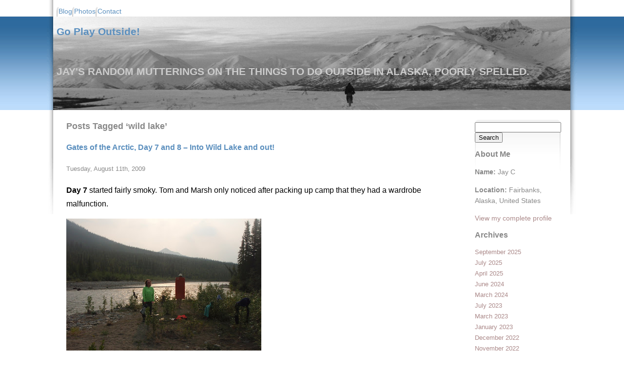

--- FILE ---
content_type: text/html; charset=UTF-8
request_url: https://yak.spruceboy.net/tag/wild-lake
body_size: 52329
content:
<!DOCTYPE html PUBLIC "-//W3C//DTD XHTML 1.0 Transitional//EN" "http://www.w3.org/TR/xhtml1/DTD/xhtml1-transitional.dtd">
<html xmlns="http://www.w3.org/1999/xhtml" lang="en-US">

<head profile="http://gmpg.org/xfn/11">
<meta http-equiv="Content-Type" content="text/html; charset=UTF-8" />

<title>wild lake &laquo;  Go Play Outside!</title>

<link rel="stylesheet" href="https://yak.spruceboy.net/wp-content/themes/jay_custom2/style.css" type="text/css" media="screen" />
<link rel="pingback" href="https://yak.spruceboy.net/xmlrpc.php" />

<style type="text/css" media="screen">

	#page { background: url("https://yak.spruceboy.net/wp-content/themes/jay_custom2/images/kubrickbg-ltr.jpg") repeat-y top; border: none; }

</style>



<meta name='robots' content='max-image-preview:large' />
<link rel='dns-prefetch' href='//yak.spruceboy.net' />
<link rel="alternate" type="application/rss+xml" title="Go Play Outside! &raquo; Feed" href="https://yak.spruceboy.net/feed" />
<link rel="alternate" type="application/rss+xml" title="Go Play Outside! &raquo; Comments Feed" href="https://yak.spruceboy.net/comments/feed" />
<link rel="alternate" type="application/rss+xml" title="Go Play Outside! &raquo; wild lake Tag Feed" href="https://yak.spruceboy.net/tag/wild-lake/feed" />
<style id='wp-img-auto-sizes-contain-inline-css' type='text/css'>
img:is([sizes=auto i],[sizes^="auto," i]){contain-intrinsic-size:3000px 1500px}
/*# sourceURL=wp-img-auto-sizes-contain-inline-css */
</style>
<style id='wp-emoji-styles-inline-css' type='text/css'>

	img.wp-smiley, img.emoji {
		display: inline !important;
		border: none !important;
		box-shadow: none !important;
		height: 1em !important;
		width: 1em !important;
		margin: 0 0.07em !important;
		vertical-align: -0.1em !important;
		background: none !important;
		padding: 0 !important;
	}
/*# sourceURL=wp-emoji-styles-inline-css */
</style>
<style id='wp-block-library-inline-css' type='text/css'>
:root{--wp-block-synced-color:#7a00df;--wp-block-synced-color--rgb:122,0,223;--wp-bound-block-color:var(--wp-block-synced-color);--wp-editor-canvas-background:#ddd;--wp-admin-theme-color:#007cba;--wp-admin-theme-color--rgb:0,124,186;--wp-admin-theme-color-darker-10:#006ba1;--wp-admin-theme-color-darker-10--rgb:0,107,160.5;--wp-admin-theme-color-darker-20:#005a87;--wp-admin-theme-color-darker-20--rgb:0,90,135;--wp-admin-border-width-focus:2px}@media (min-resolution:192dpi){:root{--wp-admin-border-width-focus:1.5px}}.wp-element-button{cursor:pointer}:root .has-very-light-gray-background-color{background-color:#eee}:root .has-very-dark-gray-background-color{background-color:#313131}:root .has-very-light-gray-color{color:#eee}:root .has-very-dark-gray-color{color:#313131}:root .has-vivid-green-cyan-to-vivid-cyan-blue-gradient-background{background:linear-gradient(135deg,#00d084,#0693e3)}:root .has-purple-crush-gradient-background{background:linear-gradient(135deg,#34e2e4,#4721fb 50%,#ab1dfe)}:root .has-hazy-dawn-gradient-background{background:linear-gradient(135deg,#faaca8,#dad0ec)}:root .has-subdued-olive-gradient-background{background:linear-gradient(135deg,#fafae1,#67a671)}:root .has-atomic-cream-gradient-background{background:linear-gradient(135deg,#fdd79a,#004a59)}:root .has-nightshade-gradient-background{background:linear-gradient(135deg,#330968,#31cdcf)}:root .has-midnight-gradient-background{background:linear-gradient(135deg,#020381,#2874fc)}:root{--wp--preset--font-size--normal:16px;--wp--preset--font-size--huge:42px}.has-regular-font-size{font-size:1em}.has-larger-font-size{font-size:2.625em}.has-normal-font-size{font-size:var(--wp--preset--font-size--normal)}.has-huge-font-size{font-size:var(--wp--preset--font-size--huge)}:root .has-text-align-center{text-align:center}:root .has-text-align-left{text-align:left}:root .has-text-align-right{text-align:right}.has-fit-text{white-space:nowrap!important}#end-resizable-editor-section{display:none}.aligncenter{clear:both}.items-justified-left{justify-content:flex-start}.items-justified-center{justify-content:center}.items-justified-right{justify-content:flex-end}.items-justified-space-between{justify-content:space-between}.screen-reader-text{word-wrap:normal!important;border:0;clip-path:inset(50%);height:1px;margin:-1px;overflow:hidden;padding:0;position:absolute;width:1px}.screen-reader-text:focus{background-color:#ddd;clip-path:none;color:#444;display:block;font-size:1em;height:auto;left:5px;line-height:normal;padding:15px 23px 14px;text-decoration:none;top:5px;width:auto;z-index:100000}html :where(.has-border-color){border-style:solid}html :where([style*=border-top-color]){border-top-style:solid}html :where([style*=border-right-color]){border-right-style:solid}html :where([style*=border-bottom-color]){border-bottom-style:solid}html :where([style*=border-left-color]){border-left-style:solid}html :where([style*=border-width]){border-style:solid}html :where([style*=border-top-width]){border-top-style:solid}html :where([style*=border-right-width]){border-right-style:solid}html :where([style*=border-bottom-width]){border-bottom-style:solid}html :where([style*=border-left-width]){border-left-style:solid}html :where(img[class*=wp-image-]){height:auto;max-width:100%}:where(figure){margin:0 0 1em}html :where(.is-position-sticky){--wp-admin--admin-bar--position-offset:var(--wp-admin--admin-bar--height,0px)}@media screen and (max-width:600px){html :where(.is-position-sticky){--wp-admin--admin-bar--position-offset:0px}}

/*# sourceURL=wp-block-library-inline-css */
</style><style id='global-styles-inline-css' type='text/css'>
:root{--wp--preset--aspect-ratio--square: 1;--wp--preset--aspect-ratio--4-3: 4/3;--wp--preset--aspect-ratio--3-4: 3/4;--wp--preset--aspect-ratio--3-2: 3/2;--wp--preset--aspect-ratio--2-3: 2/3;--wp--preset--aspect-ratio--16-9: 16/9;--wp--preset--aspect-ratio--9-16: 9/16;--wp--preset--color--black: #000000;--wp--preset--color--cyan-bluish-gray: #abb8c3;--wp--preset--color--white: #ffffff;--wp--preset--color--pale-pink: #f78da7;--wp--preset--color--vivid-red: #cf2e2e;--wp--preset--color--luminous-vivid-orange: #ff6900;--wp--preset--color--luminous-vivid-amber: #fcb900;--wp--preset--color--light-green-cyan: #7bdcb5;--wp--preset--color--vivid-green-cyan: #00d084;--wp--preset--color--pale-cyan-blue: #8ed1fc;--wp--preset--color--vivid-cyan-blue: #0693e3;--wp--preset--color--vivid-purple: #9b51e0;--wp--preset--gradient--vivid-cyan-blue-to-vivid-purple: linear-gradient(135deg,rgb(6,147,227) 0%,rgb(155,81,224) 100%);--wp--preset--gradient--light-green-cyan-to-vivid-green-cyan: linear-gradient(135deg,rgb(122,220,180) 0%,rgb(0,208,130) 100%);--wp--preset--gradient--luminous-vivid-amber-to-luminous-vivid-orange: linear-gradient(135deg,rgb(252,185,0) 0%,rgb(255,105,0) 100%);--wp--preset--gradient--luminous-vivid-orange-to-vivid-red: linear-gradient(135deg,rgb(255,105,0) 0%,rgb(207,46,46) 100%);--wp--preset--gradient--very-light-gray-to-cyan-bluish-gray: linear-gradient(135deg,rgb(238,238,238) 0%,rgb(169,184,195) 100%);--wp--preset--gradient--cool-to-warm-spectrum: linear-gradient(135deg,rgb(74,234,220) 0%,rgb(151,120,209) 20%,rgb(207,42,186) 40%,rgb(238,44,130) 60%,rgb(251,105,98) 80%,rgb(254,248,76) 100%);--wp--preset--gradient--blush-light-purple: linear-gradient(135deg,rgb(255,206,236) 0%,rgb(152,150,240) 100%);--wp--preset--gradient--blush-bordeaux: linear-gradient(135deg,rgb(254,205,165) 0%,rgb(254,45,45) 50%,rgb(107,0,62) 100%);--wp--preset--gradient--luminous-dusk: linear-gradient(135deg,rgb(255,203,112) 0%,rgb(199,81,192) 50%,rgb(65,88,208) 100%);--wp--preset--gradient--pale-ocean: linear-gradient(135deg,rgb(255,245,203) 0%,rgb(182,227,212) 50%,rgb(51,167,181) 100%);--wp--preset--gradient--electric-grass: linear-gradient(135deg,rgb(202,248,128) 0%,rgb(113,206,126) 100%);--wp--preset--gradient--midnight: linear-gradient(135deg,rgb(2,3,129) 0%,rgb(40,116,252) 100%);--wp--preset--font-size--small: 13px;--wp--preset--font-size--medium: 20px;--wp--preset--font-size--large: 36px;--wp--preset--font-size--x-large: 42px;--wp--preset--spacing--20: 0.44rem;--wp--preset--spacing--30: 0.67rem;--wp--preset--spacing--40: 1rem;--wp--preset--spacing--50: 1.5rem;--wp--preset--spacing--60: 2.25rem;--wp--preset--spacing--70: 3.38rem;--wp--preset--spacing--80: 5.06rem;--wp--preset--shadow--natural: 6px 6px 9px rgba(0, 0, 0, 0.2);--wp--preset--shadow--deep: 12px 12px 50px rgba(0, 0, 0, 0.4);--wp--preset--shadow--sharp: 6px 6px 0px rgba(0, 0, 0, 0.2);--wp--preset--shadow--outlined: 6px 6px 0px -3px rgb(255, 255, 255), 6px 6px rgb(0, 0, 0);--wp--preset--shadow--crisp: 6px 6px 0px rgb(0, 0, 0);}:where(body) { margin: 0; }:where(.is-layout-flex){gap: 0.5em;}:where(.is-layout-grid){gap: 0.5em;}body .is-layout-flex{display: flex;}.is-layout-flex{flex-wrap: wrap;align-items: center;}.is-layout-flex > :is(*, div){margin: 0;}body .is-layout-grid{display: grid;}.is-layout-grid > :is(*, div){margin: 0;}body{padding-top: 0px;padding-right: 0px;padding-bottom: 0px;padding-left: 0px;}a:where(:not(.wp-element-button)){text-decoration: underline;}:root :where(.wp-element-button, .wp-block-button__link){background-color: #32373c;border-width: 0;color: #fff;font-family: inherit;font-size: inherit;font-style: inherit;font-weight: inherit;letter-spacing: inherit;line-height: inherit;padding-top: calc(0.667em + 2px);padding-right: calc(1.333em + 2px);padding-bottom: calc(0.667em + 2px);padding-left: calc(1.333em + 2px);text-decoration: none;text-transform: inherit;}.has-black-color{color: var(--wp--preset--color--black) !important;}.has-cyan-bluish-gray-color{color: var(--wp--preset--color--cyan-bluish-gray) !important;}.has-white-color{color: var(--wp--preset--color--white) !important;}.has-pale-pink-color{color: var(--wp--preset--color--pale-pink) !important;}.has-vivid-red-color{color: var(--wp--preset--color--vivid-red) !important;}.has-luminous-vivid-orange-color{color: var(--wp--preset--color--luminous-vivid-orange) !important;}.has-luminous-vivid-amber-color{color: var(--wp--preset--color--luminous-vivid-amber) !important;}.has-light-green-cyan-color{color: var(--wp--preset--color--light-green-cyan) !important;}.has-vivid-green-cyan-color{color: var(--wp--preset--color--vivid-green-cyan) !important;}.has-pale-cyan-blue-color{color: var(--wp--preset--color--pale-cyan-blue) !important;}.has-vivid-cyan-blue-color{color: var(--wp--preset--color--vivid-cyan-blue) !important;}.has-vivid-purple-color{color: var(--wp--preset--color--vivid-purple) !important;}.has-black-background-color{background-color: var(--wp--preset--color--black) !important;}.has-cyan-bluish-gray-background-color{background-color: var(--wp--preset--color--cyan-bluish-gray) !important;}.has-white-background-color{background-color: var(--wp--preset--color--white) !important;}.has-pale-pink-background-color{background-color: var(--wp--preset--color--pale-pink) !important;}.has-vivid-red-background-color{background-color: var(--wp--preset--color--vivid-red) !important;}.has-luminous-vivid-orange-background-color{background-color: var(--wp--preset--color--luminous-vivid-orange) !important;}.has-luminous-vivid-amber-background-color{background-color: var(--wp--preset--color--luminous-vivid-amber) !important;}.has-light-green-cyan-background-color{background-color: var(--wp--preset--color--light-green-cyan) !important;}.has-vivid-green-cyan-background-color{background-color: var(--wp--preset--color--vivid-green-cyan) !important;}.has-pale-cyan-blue-background-color{background-color: var(--wp--preset--color--pale-cyan-blue) !important;}.has-vivid-cyan-blue-background-color{background-color: var(--wp--preset--color--vivid-cyan-blue) !important;}.has-vivid-purple-background-color{background-color: var(--wp--preset--color--vivid-purple) !important;}.has-black-border-color{border-color: var(--wp--preset--color--black) !important;}.has-cyan-bluish-gray-border-color{border-color: var(--wp--preset--color--cyan-bluish-gray) !important;}.has-white-border-color{border-color: var(--wp--preset--color--white) !important;}.has-pale-pink-border-color{border-color: var(--wp--preset--color--pale-pink) !important;}.has-vivid-red-border-color{border-color: var(--wp--preset--color--vivid-red) !important;}.has-luminous-vivid-orange-border-color{border-color: var(--wp--preset--color--luminous-vivid-orange) !important;}.has-luminous-vivid-amber-border-color{border-color: var(--wp--preset--color--luminous-vivid-amber) !important;}.has-light-green-cyan-border-color{border-color: var(--wp--preset--color--light-green-cyan) !important;}.has-vivid-green-cyan-border-color{border-color: var(--wp--preset--color--vivid-green-cyan) !important;}.has-pale-cyan-blue-border-color{border-color: var(--wp--preset--color--pale-cyan-blue) !important;}.has-vivid-cyan-blue-border-color{border-color: var(--wp--preset--color--vivid-cyan-blue) !important;}.has-vivid-purple-border-color{border-color: var(--wp--preset--color--vivid-purple) !important;}.has-vivid-cyan-blue-to-vivid-purple-gradient-background{background: var(--wp--preset--gradient--vivid-cyan-blue-to-vivid-purple) !important;}.has-light-green-cyan-to-vivid-green-cyan-gradient-background{background: var(--wp--preset--gradient--light-green-cyan-to-vivid-green-cyan) !important;}.has-luminous-vivid-amber-to-luminous-vivid-orange-gradient-background{background: var(--wp--preset--gradient--luminous-vivid-amber-to-luminous-vivid-orange) !important;}.has-luminous-vivid-orange-to-vivid-red-gradient-background{background: var(--wp--preset--gradient--luminous-vivid-orange-to-vivid-red) !important;}.has-very-light-gray-to-cyan-bluish-gray-gradient-background{background: var(--wp--preset--gradient--very-light-gray-to-cyan-bluish-gray) !important;}.has-cool-to-warm-spectrum-gradient-background{background: var(--wp--preset--gradient--cool-to-warm-spectrum) !important;}.has-blush-light-purple-gradient-background{background: var(--wp--preset--gradient--blush-light-purple) !important;}.has-blush-bordeaux-gradient-background{background: var(--wp--preset--gradient--blush-bordeaux) !important;}.has-luminous-dusk-gradient-background{background: var(--wp--preset--gradient--luminous-dusk) !important;}.has-pale-ocean-gradient-background{background: var(--wp--preset--gradient--pale-ocean) !important;}.has-electric-grass-gradient-background{background: var(--wp--preset--gradient--electric-grass) !important;}.has-midnight-gradient-background{background: var(--wp--preset--gradient--midnight) !important;}.has-small-font-size{font-size: var(--wp--preset--font-size--small) !important;}.has-medium-font-size{font-size: var(--wp--preset--font-size--medium) !important;}.has-large-font-size{font-size: var(--wp--preset--font-size--large) !important;}.has-x-large-font-size{font-size: var(--wp--preset--font-size--x-large) !important;}
/*# sourceURL=global-styles-inline-css */
</style>

<style id='classic-theme-styles-inline-css' type='text/css'>
.wp-block-button__link{background-color:#32373c;border-radius:9999px;box-shadow:none;color:#fff;font-size:1.125em;padding:calc(.667em + 2px) calc(1.333em + 2px);text-decoration:none}.wp-block-file__button{background:#32373c;color:#fff}.wp-block-accordion-heading{margin:0}.wp-block-accordion-heading__toggle{background-color:inherit!important;color:inherit!important}.wp-block-accordion-heading__toggle:not(:focus-visible){outline:none}.wp-block-accordion-heading__toggle:focus,.wp-block-accordion-heading__toggle:hover{background-color:inherit!important;border:none;box-shadow:none;color:inherit;padding:var(--wp--preset--spacing--20,1em) 0;text-decoration:none}.wp-block-accordion-heading__toggle:focus-visible{outline:auto;outline-offset:0}
/*# sourceURL=https://yak.spruceboy.net/wp-content/plugins/gutenberg/build/styles/block-library/classic.min.css */
</style>
<link rel='stylesheet' id='titan-adminbar-styles-css' href='https://yak.spruceboy.net/wp-content/plugins/anti-spam/assets/css/admin-bar.css?ver=7.4.0' type='text/css' media='all' />
<link rel='stylesheet' id='photonic-slider-css' href='https://yak.spruceboy.net/wp-content/plugins/photonic/include/ext/splide/splide.min.css?ver=20260102-00007' type='text/css' media='all' />
<link rel='stylesheet' id='photonic-lightbox-css' href='https://yak.spruceboy.net/wp-content/plugins/photonic/include/ext/baguettebox/baguettebox.min.css?ver=20260102-00007' type='text/css' media='all' />
<link rel='stylesheet' id='photonic-css' href='https://yak.spruceboy.net/wp-content/plugins/photonic/include/css/front-end/core/photonic.min.css?ver=20260102-00007' type='text/css' media='all' />
<style id='photonic-inline-css' type='text/css'>
/* Retrieved from saved CSS */
.photonic-panel { background:  rgb(17,17,17)  !important;

	border-top: none;
	border-right: none;
	border-bottom: none;
	border-left: none;
 }
.photonic-random-layout .photonic-thumb { padding: 2px}
.photonic-masonry-layout .photonic-thumb, .photonic-masonry-horizontal-layout .photonic-thumb { padding: 2px}
.photonic-mosaic-layout .photonic-thumb { padding: 2px}

/*# sourceURL=photonic-inline-css */
</style>
<link rel="https://api.w.org/" href="https://yak.spruceboy.net/wp-json/" /><link rel="alternate" title="JSON" type="application/json" href="https://yak.spruceboy.net/wp-json/wp/v2/tags/48" /><link rel="EditURI" type="application/rsd+xml" title="RSD" href="https://yak.spruceboy.net/xmlrpc.php?rsd" />
<meta name="generator" content="WordPress 6.9" />
<link rel="icon" href="https://yak.spruceboy.net/wp-content/uploads/2020/11/favicon.ico" sizes="32x32" />
<link rel="icon" href="https://yak.spruceboy.net/wp-content/uploads/2020/11/favicon.ico" sizes="192x192" />
<link rel="apple-touch-icon" href="https://yak.spruceboy.net/wp-content/uploads/2020/11/favicon.ico" />
<meta name="msapplication-TileImage" content="https://yak.spruceboy.net/wp-content/uploads/2020/11/favicon.ico" />
</head>

<!-- Google tag (gtag.js) -->
<script async src="https://www.googletagmanager.com/gtag/js?id=G-YDYV8XFEHG"></script>
<script>
  window.dataLayer = window.dataLayer || [];
  function gtag(){dataLayer.push(arguments);}
  gtag('js', new Date());

  gtag('config', 'G-YDYV8XFEHG');
</script>



<body class="archive tag tag-wild-lake tag-48 wp-theme-jay_custom2">

<div id="wrapper-menu-top">
<div id="menu-top">
        <ul>
	 	<li><a href="http://yak.spruceboy.net/">Blog</a></li>
		<li><a href="https://www.flickr.com/photos/68202746@N03/">Photos</a></li>
                <li><a href="mailto:spruceboy@gmail.com">Contact</a></li>
        </ul>
</div><!--menu-top-->
</div><!--wrapper-menu-top-->

<div id="wrapper-header">
<div id="header">
<div id="wrapper-header2">
<div id="wrapper-header3">
	<h1 >
               <a href="https://yak.spruceboy.net/">Go Play Outside!</a>
	    	<p> JAY&#039;S RANDOM MUTTERINGS ON THE THINGS TO DO OUTSIDE IN ALASKA, POORLY SPELLED. </p>
        </h1>
</div>
</div>
</div>
</div>



 <div id="wrapper-content" role="main">
        
	<div id="wrapper-menu-page" >
	<div id="menu-page">
		<ul >
						<li>
				<form role="search" method="get" id="searchform" class="searchform" action="https://yak.spruceboy.net/">
				<div>
					<label class="screen-reader-text" for="s">Search for:</label>
					<input type="text" value="" name="s" id="s" />
					<input type="submit" id="searchsubmit" value="Search" />
				</div>
			</form>			</li>

			<li><h2 class="sidebar-title">About Me</h2>
			<p> <b>Name:</b> Jay C </p> 
                        <p> <b>Location:</b> Fairbanks, Alaska, United States</p>
                        <a href="http://www.blogger.com/profile/03599034480198063733"> 
                              View my complete profile
                        </a>
			</li>
			

					</ul>
		<ul class="sidebar_ul" roll="navigation">
			
			<li><h2 class="sidebar-title">Archives</h2>
				<ul>
					<li><a href='https://yak.spruceboy.net/2025/09'>September 2025</a></li>
	<li><a href='https://yak.spruceboy.net/2025/07'>July 2025</a></li>
	<li><a href='https://yak.spruceboy.net/2025/04'>April 2025</a></li>
	<li><a href='https://yak.spruceboy.net/2024/06'>June 2024</a></li>
	<li><a href='https://yak.spruceboy.net/2024/03'>March 2024</a></li>
	<li><a href='https://yak.spruceboy.net/2023/07'>July 2023</a></li>
	<li><a href='https://yak.spruceboy.net/2023/03'>March 2023</a></li>
	<li><a href='https://yak.spruceboy.net/2023/01'>January 2023</a></li>
	<li><a href='https://yak.spruceboy.net/2022/12'>December 2022</a></li>
	<li><a href='https://yak.spruceboy.net/2022/11'>November 2022</a></li>
	<li><a href='https://yak.spruceboy.net/2022/10'>October 2022</a></li>
	<li><a href='https://yak.spruceboy.net/2022/09'>September 2022</a></li>
	<li><a href='https://yak.spruceboy.net/2022/08'>August 2022</a></li>
	<li><a href='https://yak.spruceboy.net/2022/05'>May 2022</a></li>
	<li><a href='https://yak.spruceboy.net/2022/03'>March 2022</a></li>
	<li><a href='https://yak.spruceboy.net/2022/01'>January 2022</a></li>
	<li><a href='https://yak.spruceboy.net/2021/12'>December 2021</a></li>
	<li><a href='https://yak.spruceboy.net/2021/06'>June 2021</a></li>
	<li><a href='https://yak.spruceboy.net/2021/01'>January 2021</a></li>
	<li><a href='https://yak.spruceboy.net/2020/12'>December 2020</a></li>
	<li><a href='https://yak.spruceboy.net/2020/08'>August 2020</a></li>
	<li><a href='https://yak.spruceboy.net/2020/06'>June 2020</a></li>
	<li><a href='https://yak.spruceboy.net/2020/03'>March 2020</a></li>
	<li><a href='https://yak.spruceboy.net/2020/02'>February 2020</a></li>
	<li><a href='https://yak.spruceboy.net/2019/12'>December 2019</a></li>
	<li><a href='https://yak.spruceboy.net/2019/10'>October 2019</a></li>
	<li><a href='https://yak.spruceboy.net/2019/08'>August 2019</a></li>
	<li><a href='https://yak.spruceboy.net/2019/07'>July 2019</a></li>
	<li><a href='https://yak.spruceboy.net/2019/06'>June 2019</a></li>
	<li><a href='https://yak.spruceboy.net/2018/09'>September 2018</a></li>
	<li><a href='https://yak.spruceboy.net/2018/08'>August 2018</a></li>
	<li><a href='https://yak.spruceboy.net/2018/06'>June 2018</a></li>
	<li><a href='https://yak.spruceboy.net/2017/07'>July 2017</a></li>
	<li><a href='https://yak.spruceboy.net/2017/06'>June 2017</a></li>
	<li><a href='https://yak.spruceboy.net/2017/04'>April 2017</a></li>
	<li><a href='https://yak.spruceboy.net/2017/03'>March 2017</a></li>
	<li><a href='https://yak.spruceboy.net/2017/01'>January 2017</a></li>
	<li><a href='https://yak.spruceboy.net/2016/12'>December 2016</a></li>
	<li><a href='https://yak.spruceboy.net/2016/11'>November 2016</a></li>
	<li><a href='https://yak.spruceboy.net/2016/09'>September 2016</a></li>
	<li><a href='https://yak.spruceboy.net/2016/08'>August 2016</a></li>
	<li><a href='https://yak.spruceboy.net/2016/07'>July 2016</a></li>
	<li><a href='https://yak.spruceboy.net/2016/05'>May 2016</a></li>
	<li><a href='https://yak.spruceboy.net/2016/04'>April 2016</a></li>
	<li><a href='https://yak.spruceboy.net/2015/11'>November 2015</a></li>
	<li><a href='https://yak.spruceboy.net/2015/10'>October 2015</a></li>
	<li><a href='https://yak.spruceboy.net/2015/07'>July 2015</a></li>
	<li><a href='https://yak.spruceboy.net/2015/03'>March 2015</a></li>
	<li><a href='https://yak.spruceboy.net/2015/01'>January 2015</a></li>
	<li><a href='https://yak.spruceboy.net/2014/12'>December 2014</a></li>
	<li><a href='https://yak.spruceboy.net/2014/11'>November 2014</a></li>
	<li><a href='https://yak.spruceboy.net/2014/07'>July 2014</a></li>
	<li><a href='https://yak.spruceboy.net/2014/03'>March 2014</a></li>
	<li><a href='https://yak.spruceboy.net/2014/02'>February 2014</a></li>
	<li><a href='https://yak.spruceboy.net/2013/12'>December 2013</a></li>
	<li><a href='https://yak.spruceboy.net/2013/11'>November 2013</a></li>
	<li><a href='https://yak.spruceboy.net/2013/10'>October 2013</a></li>
	<li><a href='https://yak.spruceboy.net/2013/07'>July 2013</a></li>
	<li><a href='https://yak.spruceboy.net/2013/05'>May 2013</a></li>
	<li><a href='https://yak.spruceboy.net/2013/04'>April 2013</a></li>
	<li><a href='https://yak.spruceboy.net/2013/03'>March 2013</a></li>
	<li><a href='https://yak.spruceboy.net/2013/02'>February 2013</a></li>
	<li><a href='https://yak.spruceboy.net/2012/11'>November 2012</a></li>
	<li><a href='https://yak.spruceboy.net/2012/10'>October 2012</a></li>
	<li><a href='https://yak.spruceboy.net/2012/09'>September 2012</a></li>
	<li><a href='https://yak.spruceboy.net/2012/08'>August 2012</a></li>
	<li><a href='https://yak.spruceboy.net/2012/07'>July 2012</a></li>
	<li><a href='https://yak.spruceboy.net/2012/06'>June 2012</a></li>
	<li><a href='https://yak.spruceboy.net/2012/04'>April 2012</a></li>
	<li><a href='https://yak.spruceboy.net/2012/03'>March 2012</a></li>
	<li><a href='https://yak.spruceboy.net/2012/02'>February 2012</a></li>
	<li><a href='https://yak.spruceboy.net/2012/01'>January 2012</a></li>
	<li><a href='https://yak.spruceboy.net/2011/12'>December 2011</a></li>
	<li><a href='https://yak.spruceboy.net/2011/11'>November 2011</a></li>
	<li><a href='https://yak.spruceboy.net/2011/10'>October 2011</a></li>
	<li><a href='https://yak.spruceboy.net/2011/09'>September 2011</a></li>
	<li><a href='https://yak.spruceboy.net/2011/08'>August 2011</a></li>
	<li><a href='https://yak.spruceboy.net/2011/07'>July 2011</a></li>
	<li><a href='https://yak.spruceboy.net/2011/06'>June 2011</a></li>
	<li><a href='https://yak.spruceboy.net/2011/04'>April 2011</a></li>
	<li><a href='https://yak.spruceboy.net/2011/03'>March 2011</a></li>
	<li><a href='https://yak.spruceboy.net/2011/02'>February 2011</a></li>
	<li><a href='https://yak.spruceboy.net/2011/01'>January 2011</a></li>
	<li><a href='https://yak.spruceboy.net/2010/12'>December 2010</a></li>
	<li><a href='https://yak.spruceboy.net/2010/11'>November 2010</a></li>
	<li><a href='https://yak.spruceboy.net/2010/10'>October 2010</a></li>
	<li><a href='https://yak.spruceboy.net/2010/09'>September 2010</a></li>
	<li><a href='https://yak.spruceboy.net/2010/08'>August 2010</a></li>
	<li><a href='https://yak.spruceboy.net/2010/07'>July 2010</a></li>
	<li><a href='https://yak.spruceboy.net/2010/06'>June 2010</a></li>
	<li><a href='https://yak.spruceboy.net/2010/05'>May 2010</a></li>
	<li><a href='https://yak.spruceboy.net/2010/04'>April 2010</a></li>
	<li><a href='https://yak.spruceboy.net/2010/03'>March 2010</a></li>
	<li><a href='https://yak.spruceboy.net/2010/02'>February 2010</a></li>
	<li><a href='https://yak.spruceboy.net/2010/01'>January 2010</a></li>
	<li><a href='https://yak.spruceboy.net/2009/12'>December 2009</a></li>
	<li><a href='https://yak.spruceboy.net/2009/11'>November 2009</a></li>
	<li><a href='https://yak.spruceboy.net/2009/10'>October 2009</a></li>
	<li><a href='https://yak.spruceboy.net/2009/09'>September 2009</a></li>
	<li><a href='https://yak.spruceboy.net/2009/08'>August 2009</a></li>
	<li><a href='https://yak.spruceboy.net/2009/07'>July 2009</a></li>
	<li><a href='https://yak.spruceboy.net/2009/06'>June 2009</a></li>
	<li><a href='https://yak.spruceboy.net/2009/05'>May 2009</a></li>
				</ul>
			</li>

			<li class="categories"><h2>Categories</h2><ul>	<li class="cat-item cat-item-71"><a href="https://yak.spruceboy.net/category/biking">biking</a> (52)
</li>
	<li class="cat-item cat-item-252"><a href="https://yak.spruceboy.net/category/info">Info</a> (1)
</li>
	<li class="cat-item cat-item-97"><a href="https://yak.spruceboy.net/category/randomness">Randomness</a> (36)
</li>
	<li class="cat-item cat-item-5"><a href="https://yak.spruceboy.net/category/skiing">skiing</a> (10)
</li>
	<li class="cat-item cat-item-62"><a href="https://yak.spruceboy.net/category/trip-reports">trip reports</a> (119)
<ul class='children'>
	<li class="cat-item cat-item-70"><a href="https://yak.spruceboy.net/category/trip-reports/races">Races</a> (32)
</li>
	<li class="cat-item cat-item-75"><a href="https://yak.spruceboy.net/category/trip-reports/trail-of-photos">Trail of Photos</a> (2)
</li>
</ul>
</li>
	<li class="cat-item cat-item-1"><a href="https://yak.spruceboy.net/category/uncategorized">Uncategorized</a> (74)
</li>
</ul></li>		</ul>
                <ul class="sidebar_ul" >
<li>
<h2>Tags</h2>
<a href="https://yak.spruceboy.net/tag/alaska-mountain-wilderness-classic" class="tag-cloud-link tag-link-194 tag-link-position-1" style="font-size: 8.9411764705882pt;" aria-label="alaska mountain wilderness classic (5 items)">alaska mountain wilderness classic</a>
<a href="https://yak.spruceboy.net/tag/angel-creek" class="tag-cloud-link tag-link-86 tag-link-position-2" style="font-size: 8.9411764705882pt;" aria-label="angel creek (5 items)">angel creek</a>
<a href="https://yak.spruceboy.net/tag/arduous" class="tag-cloud-link tag-link-26 tag-link-position-3" style="font-size: 18.941176470588pt;" aria-label="arduous (42 items)">arduous</a>
<a href="https://yak.spruceboy.net/tag/beaver-creek" class="tag-cloud-link tag-link-57 tag-link-position-4" style="font-size: 12.823529411765pt;" aria-label="beaver creek (12 items)">beaver creek</a>
<a href="https://yak.spruceboy.net/tag/bike-touring" class="tag-cloud-link tag-link-43 tag-link-position-5" style="font-size: 10.352941176471pt;" aria-label="bike touring (7 items)">bike touring</a>
<a href="https://yak.spruceboy.net/tag/biking" class="tag-cloud-link tag-link-162 tag-link-position-6" style="font-size: 18.470588235294pt;" aria-label="biking (38 items)">biking</a>
<a href="https://yak.spruceboy.net/tag/borealis" class="tag-cloud-link tag-link-22 tag-link-position-7" style="font-size: 13.882352941176pt;" aria-label="borealis (15 items)">borealis</a>
<a href="https://yak.spruceboy.net/tag/cache-mt-cabin" class="tag-cloud-link tag-link-64 tag-link-position-8" style="font-size: 10.941176470588pt;" aria-label="cache mt cabin (8 items)">cache mt cabin</a>
<a href="https://yak.spruceboy.net/tag/caribou-bluff-cabin" class="tag-cloud-link tag-link-68 tag-link-position-9" style="font-size: 9.7647058823529pt;" aria-label="caribou bluff cabin (6 items)">caribou bluff cabin</a>
<a href="https://yak.spruceboy.net/tag/chena-dome" class="tag-cloud-link tag-link-54 tag-link-position-10" style="font-size: 10.352941176471pt;" aria-label="chena dome (7 items)">chena dome</a>
<a href="https://yak.spruceboy.net/tag/chena_rec_area" class="tag-cloud-link tag-link-19 tag-link-position-11" style="font-size: 16.352941176471pt;" aria-label="chena_rec_area (25 items)">chena_rec_area</a>
<a href="https://yak.spruceboy.net/tag/day-hike" class="tag-cloud-link tag-link-36 tag-link-position-12" style="font-size: 9.7647058823529pt;" aria-label="day hike (6 items)">day hike</a>
<a href="https://yak.spruceboy.net/tag/day-trip" class="tag-cloud-link tag-link-13 tag-link-position-13" style="font-size: 16.352941176471pt;" aria-label="day trip (25 items)">day trip</a>
<a href="https://yak.spruceboy.net/tag/denali-np" class="tag-cloud-link tag-link-72 tag-link-position-14" style="font-size: 8pt;" aria-label="denali np (4 items)">denali np</a>
<a href="https://yak.spruceboy.net/tag/eleazars" class="tag-cloud-link tag-link-16 tag-link-position-15" style="font-size: 9.7647058823529pt;" aria-label="Eleazars (6 items)">Eleazars</a>
<a href="https://yak.spruceboy.net/tag/family" class="tag-cloud-link tag-link-24 tag-link-position-16" style="font-size: 16pt;" aria-label="family (23 items)">family</a>
<a href="https://yak.spruceboy.net/tag/gates-of-the-arctic" class="tag-cloud-link tag-link-46 tag-link-position-17" style="font-size: 10.352941176471pt;" aria-label="gates of the arctic (7 items)">gates of the arctic</a>
<a href="https://yak.spruceboy.net/tag/goofing-off" class="tag-cloud-link tag-link-39 tag-link-position-18" style="font-size: 8.9411764705882pt;" aria-label="goofing off (5 items)">goofing off</a>
<a href="https://yak.spruceboy.net/tag/hiking" class="tag-cloud-link tag-link-58 tag-link-position-19" style="font-size: 14.588235294118pt;" aria-label="hiking (17 items)">hiking</a>
<a href="https://yak.spruceboy.net/tag/hot-springs" class="tag-cloud-link tag-link-32 tag-link-position-20" style="font-size: 12.823529411765pt;" aria-label="hot springs (12 items)">hot springs</a>
<a href="https://yak.spruceboy.net/tag/iditarod" class="tag-cloud-link tag-link-211 tag-link-position-21" style="font-size: 9.7647058823529pt;" aria-label="Iditarod (6 items)">Iditarod</a>
<a href="https://yak.spruceboy.net/tag/iditarod-trail-invitational" class="tag-cloud-link tag-link-127 tag-link-position-22" style="font-size: 15.294117647059pt;" aria-label="iditarod trail invitational (20 items)">iditarod trail invitational</a>
<a href="https://yak.spruceboy.net/tag/iti" class="tag-cloud-link tag-link-126 tag-link-position-23" style="font-size: 10.352941176471pt;" aria-label="ITI (7 items)">ITI</a>
<a href="https://yak.spruceboy.net/tag/kanuti" class="tag-cloud-link tag-link-105 tag-link-position-24" style="font-size: 8pt;" aria-label="kanuti (4 items)">kanuti</a>
<a href="https://yak.spruceboy.net/tag/mckay-creek-trail" class="tag-cloud-link tag-link-17 tag-link-position-25" style="font-size: 8pt;" aria-label="mckay creek trail (4 items)">mckay creek trail</a>
<a href="https://yak.spruceboy.net/tag/mellow" class="tag-cloud-link tag-link-23 tag-link-position-26" style="font-size: 17.882352941176pt;" aria-label="mellow (34 items)">mellow</a>
<a href="https://yak.spruceboy.net/tag/mondays" class="tag-cloud-link tag-link-28 tag-link-position-27" style="font-size: 16.941176470588pt;" aria-label="mondays (28 items)">mondays</a>
<a href="https://yak.spruceboy.net/tag/moose-creek-cabin" class="tag-cloud-link tag-link-27 tag-link-position-28" style="font-size: 12.470588235294pt;" aria-label="moose creek cabin (11 items)">moose creek cabin</a>
<a href="https://yak.spruceboy.net/tag/nome" class="tag-cloud-link tag-link-164 tag-link-position-29" style="font-size: 12pt;" aria-label="nome (10 items)">nome</a>
<a href="https://yak.spruceboy.net/tag/packrafting" class="tag-cloud-link tag-link-35 tag-link-position-30" style="font-size: 19.411764705882pt;" aria-label="packrafting (46 items)">packrafting</a>
<a href="https://yak.spruceboy.net/tag/race" class="tag-cloud-link tag-link-69 tag-link-position-31" style="font-size: 13.882352941176pt;" aria-label="race (15 items)">race</a>
<a href="https://yak.spruceboy.net/tag/randomness" class="tag-cloud-link tag-link-163 tag-link-position-32" style="font-size: 13.294117647059pt;" aria-label="Randomness (13 items)">Randomness</a>
<a href="https://yak.spruceboy.net/tag/skiing" class="tag-cloud-link tag-link-161 tag-link-position-33" style="font-size: 18.117647058824pt;" aria-label="skiing (35 items)">skiing</a>
<a href="https://yak.spruceboy.net/tag/snow-biking" class="tag-cloud-link tag-link-99 tag-link-position-34" style="font-size: 19.058823529412pt;" aria-label="snow biking (43 items)">snow biking</a>
<a href="https://yak.spruceboy.net/tag/solo" class="tag-cloud-link tag-link-15 tag-link-position-35" style="font-size: 9.7647058823529pt;" aria-label="solo (6 items)">solo</a>
<a href="https://yak.spruceboy.net/tag/stiles" class="tag-cloud-link tag-link-21 tag-link-position-36" style="font-size: 8.9411764705882pt;" aria-label="stiles (5 items)">stiles</a>
<a href="https://yak.spruceboy.net/tag/stub" class="tag-cloud-link tag-link-30 tag-link-position-37" style="font-size: 18.235294117647pt;" aria-label="stub (36 items)">stub</a>
<a href="https://yak.spruceboy.net/tag/summit-trail" class="tag-cloud-link tag-link-76 tag-link-position-38" style="font-size: 9.7647058823529pt;" aria-label="summit trail (6 items)">summit trail</a>
<a href="https://yak.spruceboy.net/tag/the_twins" class="tag-cloud-link tag-link-3 tag-link-position-39" style="font-size: 15.058823529412pt;" aria-label="the_twins (19 items)">the_twins</a>
<a href="https://yak.spruceboy.net/tag/tolovana" class="tag-cloud-link tag-link-31 tag-link-position-40" style="font-size: 10.941176470588pt;" aria-label="tolovana (8 items)">tolovana</a>
<a href="https://yak.spruceboy.net/tag/training" class="tag-cloud-link tag-link-4 tag-link-position-41" style="font-size: 12.470588235294pt;" aria-label="training (11 items)">training</a>
<a href="https://yak.spruceboy.net/tag/white-mountains" class="tag-cloud-link tag-link-7 tag-link-position-42" style="font-size: 22pt;" aria-label="white mountains (77 items)">white mountains</a>
<a href="https://yak.spruceboy.net/tag/white-mountains-100" class="tag-cloud-link tag-link-66 tag-link-position-43" style="font-size: 12.470588235294pt;" aria-label="white mountains 100 (11 items)">white mountains 100</a>
<a href="https://yak.spruceboy.net/tag/wimping-out" class="tag-cloud-link tag-link-12 tag-link-position-44" style="font-size: 8.9411764705882pt;" aria-label="wimping out (5 items)">wimping out</a>
<a href="https://yak.spruceboy.net/tag/windy-gap-cabin" class="tag-cloud-link tag-link-63 tag-link-position-45" style="font-size: 9.7647058823529pt;" aria-label="windy gap cabin (6 items)">windy gap cabin</a></li>
                </ul>
		<ul class="sidebar_ul" >
			
					</ul>

	</div>
	</div>



        <div id="content">
		
 	   	  		<h2 class="pagetitle">Posts Tagged &#8216;wild lake&#8217;</h2>
 	  

		<div class="navigation">
			<div class="alignleft"></div>
			<div class="alignright"></div>
		</div>

				<div class="post-34 post type-post status-publish format-standard hentry category-uncategorized tag-bettles tag-brooks-range-aviation tag-gates-of-the-arctic tag-packrafting tag-wild-lake">
				<h3 id="post-34"><a href="https://yak.spruceboy.net/2009/08/gates-of-the-arctic-day-7-and-8-into-wild-lake-and-out.html" rel="bookmark" title="Permanent Link to Gates of the Arctic, Day 7 and 8 &#8211; Into Wild Lake and out!">Gates of the Arctic, Day 7 and 8 &#8211; Into Wild Lake and out!</a></h3>
				<small>Tuesday, August 11th, 2009</small>

				<div class="entry">
					<p><span style="font-weight: bold;">Day 7</span> started fairly smoky.  Tom and Marsh only noticed after packing up camp that they had a wardrobe malfunction.</p>
<p><a href="http://picasaweb.google.com/lh/photo/eIdXjX8WruAlpklWzhfQ7A?feat=embedwebsite"><img decoding="async" src="http://lh6.ggpht.com/_OxDf1We5wzs/SndC6ZMN5GI/AAAAAAAABlE/rnR_q_Y9di0/s400/p7300396.jpg" /></a></p>
<p>Yes, they both had brought their bright green <a href="http://www.equinoxmarathon.org/">equinox marathon</a> shirts, and didn&#8217;t appear to notice that they both put them on that morning until after camp was mostly packed.   Life is tough sometimes &#8211; they spent the next two days in matching attire.</p>
<p><a href="http://picasaweb.google.com/lh/photo/P9zrPCSIl75YpWyJ99avKA?feat=embedwebsite"><img decoding="async" src="http://lh4.ggpht.com/_OxDf1We5wzs/SndC66j5rEI/AAAAAAAABlI/wR0Hm0m69Pc/s400/p7300398.jpg" /></a></p>
<p>The hike out of the Tinayguk and into the hills around Wild Lake was the only bit of the trip though hard core swamp.   The swampy section was brief but unpleasant.</p>
<p><a href="http://picasaweb.google.com/lh/photo/s17lHvNXcj3wdoDs1u1dhQ?feat=embedwebsite"><img decoding="async" src="http://lh5.ggpht.com/_OxDf1We5wzs/SndC7ctIKOI/AAAAAAAABlM/nVmZ2pMe4gE/s400/p7300404.jpg" /></a></p>
<p><a href="http://picasaweb.google.com/lh/photo/ed2KASY3mT33MrpH_HWQVw?feat=embedwebsite"><img decoding="async" src="http://lh5.ggpht.com/_OxDf1We5wzs/SndC7o1noOI/AAAAAAAABlQ/EzWygzkJcRc/s400/p7300405.jpg" /></a></p>
<p>The swampy section quickly gave way to wonderful ridge hiking and stayed that way for the rest of the trip.</p>
<p><a href="http://picasaweb.google.com/lh/photo/MjsSXPZAyKvTUpdec4m9Fg?feat=embedwebsite"><img decoding="async" src="http://lh4.ggpht.com/_OxDf1We5wzs/SndC8xDFZbI/AAAAAAAABlg/h9wB2lLCXrs/s400/p7300450.jpg" /></a></p>
<p>During our lunch break Tom and I compared the quality and quantity of leg scratches &#8211; Tom won I think.</p>
<p><a href="http://picasaweb.google.com/lh/photo/9mHAz99h4A6dJvrQRUbCXA?feat=embedwebsite"><img decoding="async" src="http://lh5.ggpht.com/_OxDf1We5wzs/SndC71jqxZI/AAAAAAAABlU/-rCTcVNXrsY/s400/p7300414.jpg" /></a></p>
<p>The hiking was truly spectacular as we followed a ridge surrounded by a series of high alpine lakes.  As the day progressed the smoke blew away and it cleared up, giving us wonderful views of the surrounding peaks.</p>
<p><a href="http://picasaweb.google.com/lh/photo%20/pCpbMPSI4m7gZAPG95E_qQ?feat=embedwebsite"><img decoding="async" src="http://lh4.ggpht.com/_OxDf1We5wzs/SndC9TjrWHI/AAAAAAAABlo/BD7GSlo5c8o/s400/p7300452.jpg" /></a></p>
<p>Eventually we reached our high point for the day and got our first sight of our final destination, Wild Lake.<br /><a href="http://picasaweb.google.com/lh/photo/wIqAIRt8QlrqQz5ZhDi_LQ?feat=embedwebsite"><img decoding="async" src="http://lh4.ggpht.com/_OxDf1We5wzs/SndC-a1b5dI/AAAAAAAABl0/asGobTZ1N80/s400/p7300469.jpg" /></a></p>
<p>In the evening we camped on a alpine lake, complete with a flock of loons and a two large families of necrotic ducks.   The ducks spent much of the night acting like marines training for a amphibious assault &#8211; randomly panicking and zooming across the lake, sporadic diving under water with loud quacking, and swimming up and down the one side of the lake in a strait line.  Perhaps the mother ducks where drilling into the ducklings the proper predator avoidance strategies.  It was quite interesting to watch &#8211; one second they would be quietly bobbing on the lake, all by them selves, the &#8220;quack, quack, quack&#8221; the mad panic drill would be begin.   At first I though they were afraid of the loons, but soon it became apparent that they did this even when the loons where on the other side of the lake.   The camp site was very beautiful, and I went to sleep with the sound of the loons calling to each other.  And of course panicked quacking.</p>
<p><a href="http://picasaweb.google.com/lh/photo/4TjgmWDHf1rkFZfp8AHQ7g?feat=embedwebsite"><img decoding="async" src="http://lh6.ggpht.com/_OxDf1We5wzs/SndC_TOd5lI/AAAAAAAABmA/qZUh3YYAKlk/s400/p7300489.jpg" /></a></p>
<p>Tom and Marsh where not content to simply hang out, and inflated their boats for some flat water paddling.  They did discover a large school of pike though, again making me wish I had brought a fishing pole.</p>
<p><a href="http://picasaweb.google.com/lh/photo/UYDHqDMql7svQF7OtRdGog?feat=embedwebsite"><img decoding="async" src="http://lh5.ggpht.com/_OxDf1We5wzs/SndC_rvHvxI/AAAAAAAABmE/Ha2kqkNSwSs/s400/p7300495.jpg" /></a></p>
<p>The lake also had some very small fresh water crabs.  When I first saw them I mistook them for spiders, but on closer examination they where actually crabs of some sort.  The lake had a surprising amount of wild life for a apparently landlocked lake about a quarter of a mile across.</p>
<p><a href="http://picasaweb.google.com/lh/photo/xoB8qYy2_GW21DJl5I12cw?feat=embedwebsite"><img decoding="async" src="http://lh6.ggpht.com/_OxDf1We5wzs/SndC_LqugGI/AAAAAAAABl8/sdYgOuBaE-I/s400/p7300483.jpg" /></a></p>
<p><span style="font-weight: bold;">Day 8</span> began with a short but intense ridge climb, then a several hour trek along a very smoky ridge top.  The visibility was quite poor and at its worst was less than a quarter of a mile.</p>
<p>When we finally dropped down into Wild Lake the wind changed direction and the smoke blew away.  Alas, our final destination was on the other side of the lake, so the wind also made the lake difficult to cross, so we walked up the lake in order to get a good position to hopefully blow across.   Marsh decided the paddle while Tom and I hiked the shore.  It was a refreshing chance of pace &#8211; completely flat hiking with almost no bush.</p>
<p><a href="http://picasaweb.google.com/lh/photo/CMzM5RXrd8nt-rkY7EhZRw?feat=embedwebsite"><img decoding="async" src="http://lh5.ggpht.com/_OxDf1We5wzs/SndC_yzuCVI/AAAAAAAABmI/wJ1cQz-CeEs/s400/p7310503.jpg" /></a></p>
<p>After a quick dinner the wind died down and we crossed the lake.</p>
<p><a href="http://picasaweb.google.com/lh/photo/PhUvVvBn9-klzcqM96rKDQ?feat=embedwebsite"><img decoding="async" src="http://lh5.ggpht.com/_OxDf1We5wzs/SndDAOcFpdI/AAAAAAAABmM/ZZc_eWjN7P4/s400/p7310506.jpg" /></a></p>
<p>We spent the night at a friends cabin &#8211; thanks Trustin and Margette!  It is on a edge of a 2006 vintage fire and went from a view of a dense spruce forest to a lake view with a nice patch of fire weed.   The cabin was a great place to spend the last night on our trip.</p>
<p><a href="http://picasaweb.google.com/lh/photo/viuyOFqrHNGHDyqOekKyqg?feat=embedwebsite"><img decoding="async" src="http://lh4.ggpht.com/_OxDf1We5wzs/SndDAi3K1dI/AAAAAAAABmQ/NuZT6Pi2C6s/s400/p8010518.jpg" /></a></p>
<p><a href="http://picasaweb.google.com/lh/photo/PiKVqklS2ybxuNlIZqTTag?feat=embedwebsite"><img decoding="async" src="http://lh6.ggpht.com/_OxDf1We5wzs/SndDA5a3CEI/AAAAAAAABmU/JIWSl5LrgTc/s400/p8010519.jpg" /></a></p>
<p>The next day we where picked up by a <a href="http://en.wikipedia.org/wiki/De_Havilland_Canada_DHC-2_Beaver">Beaver</a> from <a href="http://www.brooksrange.com/">Brooks Range Aviation</a>.  The folks at BRA are truly super!  They put us up for the night in one of their bunk houses, gave us hot showers, and even made us pizza!  I cannot say enough nice things about these guys &#8211; if you are planning on a trip in the brooks range or Gates of the Arctic these are the folks to fly with.</p>
<p><a href="http://picasaweb.google.com/lh/photo/M8aLaOuS5Z4HIBUutTM_hA?feat=embedwebsite"><img decoding="async" src="http://lh6.ggpht.com/_OxDf1We5wzs/SndDBCg6LKI/AAAAAAAABmY/Z5OFvSnvzIE/s400/p8010530.jpg" /></a></p>
<p>After a hours flight we were soon over <a href="http://en.wikipedia.org/wiki/Bettles,_Alaska">Bettles,  </a>back in civilization of a sort.  Bettles is a pretty small town which appears to mainly serve as a hub into the back country.  Its road accessible in the winter when the ice road is in, but in the summer the only way in and out is by boat or by plane.</p>
<p><a href="http://picasaweb.google.com/lh/photo/8rCAN8ZzJYXgqRCE3BjwBg?feat=embedwebsite"><img decoding="async" src="http://lh3.ggpht.com/_OxDf1We5wzs/SndDBfaieWI/AAAAAAAABmc/LD4qzdCBaQQ/s400/p8010540.jpg" /></a></p>
<p>After a night in Bettles we flew into Fairbanks via <a href="htt
p://www.google.com/url?q=http://www.akpub.com/fhwag/warbe.html&amp;ei=4WOCSt-XOYnusQOAqOmdAg&amp;sa=X&amp;oi=spellmeleon_result&amp;resnum=1&amp;ct=result&amp;usg=AFQjCNHD5QSjnSL991PWy_vOrmNiNc-NDw">Warballows </a>in a <a href="http://en.wikipedia.org/wiki/Cessna_208">Cessna 2008</a> &#8211; quite a contrast with the flight into Bettles.  The plane was at least 45 years newer and was packed with two archeologists from the National Park Service and a father son group who had floated one of the forks of the Koyokuk.  After a hour or so we where back into town and back home!</p>
<p><a href="http://picasaweb.google.com/lh/photo/D3WcwMrkY8tPTNhwR7FN7A?feat=embedwebsite"><img decoding="async" src="http://lh5.ggpht.com/_OxDf1We5wzs/SndDBzYOdoI/AAAAAAAABmg/cVN_VeGxX18/s400/p8020544.jpg" /></a></p>
<p>This trip was truly fantastic and highly recommended!</p>
<p><a href="http://picasaweb.google.com/lh/photo/JDVMV5OGSI02oL4IhCbmGg?feat=embedwebsite"><img decoding="async" src="http://lh4.ggpht.com/_OxDf1We5wzs/SoJnYzyauXI/AAAAAAAABq4/pcn_g_Dv0fI/s400/gaar_final_days.png" /></a></p>
				</div>

				<p class="postmetadata">Tags: <a href="https://yak.spruceboy.net/tag/bettles" rel="tag">bettles</a>, <a href="https://yak.spruceboy.net/tag/brooks-range-aviation" rel="tag">brooks range aviation</a>, <a href="https://yak.spruceboy.net/tag/gates-of-the-arctic" rel="tag">gates of the arctic</a>, <a href="https://yak.spruceboy.net/tag/packrafting" rel="tag">packrafting</a>, <a href="https://yak.spruceboy.net/tag/wild-lake" rel="tag">wild lake</a><br /> Posted in <a href="https://yak.spruceboy.net/category/uncategorized" rel="category tag">Uncategorized</a> |   <a href="https://yak.spruceboy.net/2009/08/gates-of-the-arctic-day-7-and-8-into-wild-lake-and-out.html#comments">5 Comments &#187;</a></p>

			</div>

		
		<div class="navigation">
			<div class="alignleft"></div>
			<div class="alignright"></div>
		</div>
	
	</div>
</div>

<!-- Gorgeous design by Michael Heilemann - http://binarybonsai.com/kubrick/ -->


<div id="footer">
	Go Play Outside! is proudly powered by
		<a href="http://wordpress.org/">WordPress</a>
</div>

		<script type="speculationrules">
{"prefetch":[{"source":"document","where":{"and":[{"href_matches":"/*"},{"not":{"href_matches":["/wp-*.php","/wp-admin/*","/wp-content/uploads/*","/wp-content/*","/wp-content/plugins/*","/wp-content/themes/jay_custom2/*","/*\\?(.+)"]}},{"not":{"selector_matches":"a[rel~=\"nofollow\"]"}},{"not":{"selector_matches":".no-prefetch, .no-prefetch a"}}]},"eagerness":"conservative"}]}
</script>
<script id="wp-emoji-settings" type="application/json">
{"baseUrl":"https://s.w.org/images/core/emoji/17.0.2/72x72/","ext":".png","svgUrl":"https://s.w.org/images/core/emoji/17.0.2/svg/","svgExt":".svg","source":{"concatemoji":"https://yak.spruceboy.net/wp-includes/js/wp-emoji-release.min.js?ver=6.9"}}
</script>
<script type="module">
/* <![CDATA[ */
/*! This file is auto-generated */
const a=JSON.parse(document.getElementById("wp-emoji-settings").textContent),o=(window._wpemojiSettings=a,"wpEmojiSettingsSupports"),s=["flag","emoji"];function i(e){try{var t={supportTests:e,timestamp:(new Date).valueOf()};sessionStorage.setItem(o,JSON.stringify(t))}catch(e){}}function c(e,t,n){e.clearRect(0,0,e.canvas.width,e.canvas.height),e.fillText(t,0,0);t=new Uint32Array(e.getImageData(0,0,e.canvas.width,e.canvas.height).data);e.clearRect(0,0,e.canvas.width,e.canvas.height),e.fillText(n,0,0);const a=new Uint32Array(e.getImageData(0,0,e.canvas.width,e.canvas.height).data);return t.every((e,t)=>e===a[t])}function p(e,t){e.clearRect(0,0,e.canvas.width,e.canvas.height),e.fillText(t,0,0);var n=e.getImageData(16,16,1,1);for(let e=0;e<n.data.length;e++)if(0!==n.data[e])return!1;return!0}function u(e,t,n,a){switch(t){case"flag":return n(e,"\ud83c\udff3\ufe0f\u200d\u26a7\ufe0f","\ud83c\udff3\ufe0f\u200b\u26a7\ufe0f")?!1:!n(e,"\ud83c\udde8\ud83c\uddf6","\ud83c\udde8\u200b\ud83c\uddf6")&&!n(e,"\ud83c\udff4\udb40\udc67\udb40\udc62\udb40\udc65\udb40\udc6e\udb40\udc67\udb40\udc7f","\ud83c\udff4\u200b\udb40\udc67\u200b\udb40\udc62\u200b\udb40\udc65\u200b\udb40\udc6e\u200b\udb40\udc67\u200b\udb40\udc7f");case"emoji":return!a(e,"\ud83e\u1fac8")}return!1}function f(e,t,n,a){let r;const o=(r="undefined"!=typeof WorkerGlobalScope&&self instanceof WorkerGlobalScope?new OffscreenCanvas(300,150):document.createElement("canvas")).getContext("2d",{willReadFrequently:!0}),s=(o.textBaseline="top",o.font="600 32px Arial",{});return e.forEach(e=>{s[e]=t(o,e,n,a)}),s}function r(e){var t=document.createElement("script");t.src=e,t.defer=!0,document.head.appendChild(t)}a.supports={everything:!0,everythingExceptFlag:!0},new Promise(t=>{let n=function(){try{var e=JSON.parse(sessionStorage.getItem(o));if("object"==typeof e&&"number"==typeof e.timestamp&&(new Date).valueOf()<e.timestamp+604800&&"object"==typeof e.supportTests)return e.supportTests}catch(e){}return null}();if(!n){if("undefined"!=typeof Worker&&"undefined"!=typeof OffscreenCanvas&&"undefined"!=typeof URL&&URL.createObjectURL&&"undefined"!=typeof Blob)try{var e="postMessage("+f.toString()+"("+[JSON.stringify(s),u.toString(),c.toString(),p.toString()].join(",")+"));",a=new Blob([e],{type:"text/javascript"});const r=new Worker(URL.createObjectURL(a),{name:"wpTestEmojiSupports"});return void(r.onmessage=e=>{i(n=e.data),r.terminate(),t(n)})}catch(e){}i(n=f(s,u,c,p))}t(n)}).then(e=>{for(const n in e)a.supports[n]=e[n],a.supports.everything=a.supports.everything&&a.supports[n],"flag"!==n&&(a.supports.everythingExceptFlag=a.supports.everythingExceptFlag&&a.supports[n]);var t;a.supports.everythingExceptFlag=a.supports.everythingExceptFlag&&!a.supports.flag,a.supports.everything||((t=a.source||{}).concatemoji?r(t.concatemoji):t.wpemoji&&t.twemoji&&(r(t.twemoji),r(t.wpemoji)))});
//# sourceURL=https://yak.spruceboy.net/wp-includes/js/wp-emoji-loader.min.js
/* ]]> */
</script>
</body>
</html>

<!-- Dynamic page generated in 1.052 seconds. -->
<!-- Cached page generated by WP-Super-Cache on 2026-01-23 21:28:30 -->

<!-- super cache -->